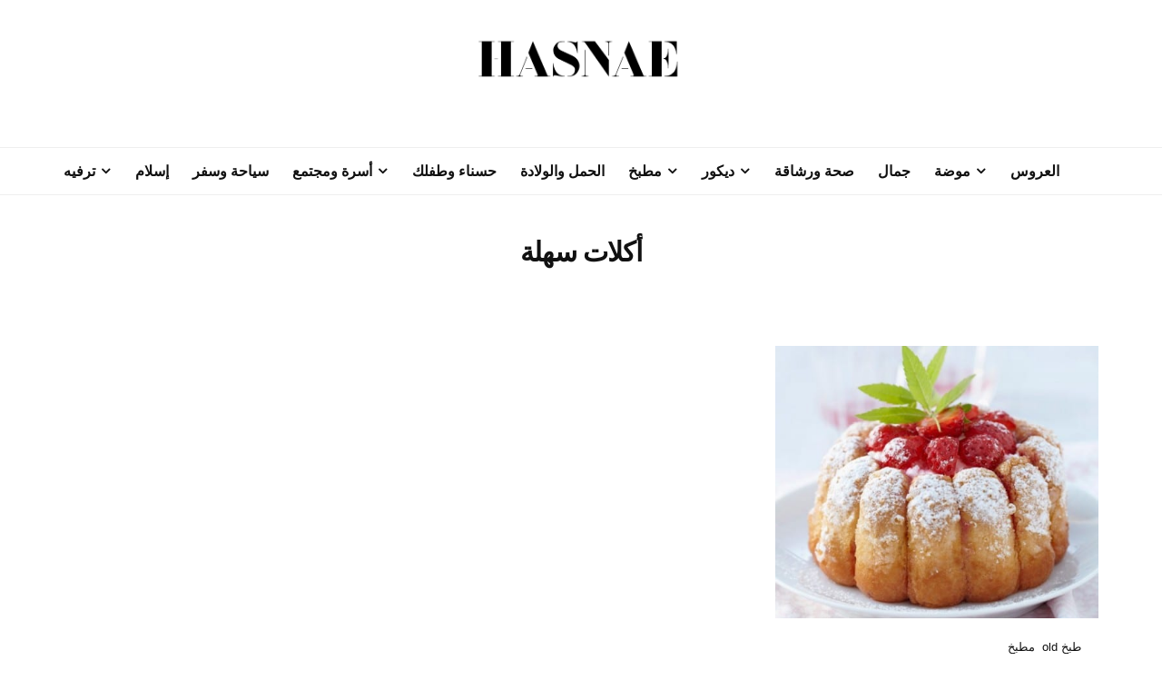

--- FILE ---
content_type: text/html; charset=UTF-8
request_url: https://hasnae.com/tag/%D8%A3%D9%83%D9%84%D8%A7%D8%AA-%D8%B3%D9%87%D9%84%D8%A9/
body_size: 12159
content:
<!DOCTYPE html>
<html dir="rtl" lang="ar">
<head>
	<meta charset="UTF-8">
	<meta name="viewport" content="width=device-width, initial-scale=1, maximum-scale=1">
	<link rel="profile" href="https://gmpg.org/xfn/11">
	<link rel="pingback" href="https://hasnae.com/xmlrpc.php">
	
	<!-- Meta Tag Manager -->
	<meta name="B-verify" content="f4c3bb8dc8fb2a378d9a1b29dd78e19abe419f5a" />
	<meta name="google-site-verification" content="iZx0uwyIc7dTHO0BAKHPj8Td7DOE2bqn65tqVserp48" />
	<!-- / Meta Tag Manager -->

	<!-- This site is optimized with the Yoast SEO plugin v14.2 - https://yoast.com/wordpress/plugins/seo/ -->
	<title>أكلات سهلة | حسناء</title>
	<meta name="robots" content="index, follow" />
	<meta name="googlebot" content="index, follow, max-snippet:-1, max-image-preview:large, max-video-preview:-1" />
	<meta name="bingbot" content="index, follow, max-snippet:-1, max-image-preview:large, max-video-preview:-1" />
	<link rel="canonical" href="https://hasnae.com/tag/أكلات-سهلة/" />
	<meta property="og:locale" content="ar_AR" />
	<meta property="og:type" content="article" />
	<meta property="og:title" content="أكلات سهلة | حسناء" />
	<meta property="og:url" content="https://hasnae.com/tag/أكلات-سهلة/" />
	<meta property="og:site_name" content="حسناء" />
	<meta property="og:image" content="https://hasnae.com/wp-content/uploads/2020/06/Hasnae.com-Icon.png" />
	<meta property="og:image:width" content="512" />
	<meta property="og:image:height" content="512" />
	<meta name="twitter:card" content="summary_large_image" />
	<meta name="twitter:site" content="@hasnaecom" />
	<script type="application/ld+json" class="yoast-schema-graph">{"@context":"https://schema.org","@graph":[{"@type":"Organization","@id":"https://hasnae.com/#organization","name":"Hasnae","url":"https://hasnae.com/","sameAs":["http://www.facebook.com/hasnaedotcom","https://www.instagram.com/hasnaedotcom/","https://www.linkedin.com/company/hasnaewebsite","http://www.youtube.com/hasnaeblog","http://pinterest.com/hasnaecom/","https://twitter.com/hasnaecom"],"logo":{"@type":"ImageObject","@id":"https://hasnae.com/#logo","inLanguage":"ar","url":"https://hasnae.com/wp-content/uploads/2018/03/Logo-2.png","width":447,"height":327,"caption":"Hasnae"},"image":{"@id":"https://hasnae.com/#logo"}},{"@type":"WebSite","@id":"https://hasnae.com/#website","url":"https://hasnae.com/","name":"\u062d\u0633\u0646\u0627\u0621","description":"\u0635\u062d\u0629 - \u062c\u0645\u0627\u0644 - \u0623\u0646\u0627\u0642\u0629 - \u0623\u0633\u0631\u0629 - \u062d\u0645\u0644 \u0648\u0648\u0644\u0627\u062f\u0629 - \u0623\u0637\u0641\u0627\u0644 - \u0632\u0648\u0627\u062c","publisher":{"@id":"https://hasnae.com/#organization"},"potentialAction":[{"@type":"SearchAction","target":"https://hasnae.com/?s={search_term_string}","query-input":"required name=search_term_string"}],"inLanguage":"ar"},{"@type":"CollectionPage","@id":"https://hasnae.com/tag/%d8%a3%d9%83%d9%84%d8%a7%d8%aa-%d8%b3%d9%87%d9%84%d8%a9/#webpage","url":"https://hasnae.com/tag/%d8%a3%d9%83%d9%84%d8%a7%d8%aa-%d8%b3%d9%87%d9%84%d8%a9/","name":"\u0623\u0643\u0644\u0627\u062a \u0633\u0647\u0644\u0629 | \u062d\u0633\u0646\u0627\u0621","isPartOf":{"@id":"https://hasnae.com/#website"},"inLanguage":"ar"}]}</script>
	<!-- / Yoast SEO plugin. -->


<link rel='dns-prefetch' href='//s.w.org' />
<link rel="alternate" type="application/rss+xml" title="حسناء &laquo; الخلاصة" href="https://hasnae.com/feed/" />
<link rel="alternate" type="application/rss+xml" title="حسناء &laquo; خلاصة التعليقات" href="https://hasnae.com/comments/feed/" />
<link rel="alternate" type="application/rss+xml" title="حسناء &laquo; أكلات سهلة خلاصة الوسوم" href="https://hasnae.com/tag/%d8%a3%d9%83%d9%84%d8%a7%d8%aa-%d8%b3%d9%87%d9%84%d8%a9/feed/" />
		<script type="6c3ad95fc039d2cd4a92b76c-text/javascript">
			window._wpemojiSettings = {"baseUrl":"https:\/\/s.w.org\/images\/core\/emoji\/12.0.0-1\/72x72\/","ext":".png","svgUrl":"https:\/\/s.w.org\/images\/core\/emoji\/12.0.0-1\/svg\/","svgExt":".svg","source":{"concatemoji":"https:\/\/hasnae.com\/wp-includes\/js\/wp-emoji-release.min.js"}};
			/*! This file is auto-generated */
			!function(e,a,t){var n,r,o,i=a.createElement("canvas"),p=i.getContext&&i.getContext("2d");function s(e,t){var a=String.fromCharCode;p.clearRect(0,0,i.width,i.height),p.fillText(a.apply(this,e),0,0);e=i.toDataURL();return p.clearRect(0,0,i.width,i.height),p.fillText(a.apply(this,t),0,0),e===i.toDataURL()}function c(e){var t=a.createElement("script");t.src=e,t.defer=t.type="text/javascript",a.getElementsByTagName("head")[0].appendChild(t)}for(o=Array("flag","emoji"),t.supports={everything:!0,everythingExceptFlag:!0},r=0;r<o.length;r++)t.supports[o[r]]=function(e){if(!p||!p.fillText)return!1;switch(p.textBaseline="top",p.font="600 32px Arial",e){case"flag":return s([127987,65039,8205,9895,65039],[127987,65039,8203,9895,65039])?!1:!s([55356,56826,55356,56819],[55356,56826,8203,55356,56819])&&!s([55356,57332,56128,56423,56128,56418,56128,56421,56128,56430,56128,56423,56128,56447],[55356,57332,8203,56128,56423,8203,56128,56418,8203,56128,56421,8203,56128,56430,8203,56128,56423,8203,56128,56447]);case"emoji":return!s([55357,56424,55356,57342,8205,55358,56605,8205,55357,56424,55356,57340],[55357,56424,55356,57342,8203,55358,56605,8203,55357,56424,55356,57340])}return!1}(o[r]),t.supports.everything=t.supports.everything&&t.supports[o[r]],"flag"!==o[r]&&(t.supports.everythingExceptFlag=t.supports.everythingExceptFlag&&t.supports[o[r]]);t.supports.everythingExceptFlag=t.supports.everythingExceptFlag&&!t.supports.flag,t.DOMReady=!1,t.readyCallback=function(){t.DOMReady=!0},t.supports.everything||(n=function(){t.readyCallback()},a.addEventListener?(a.addEventListener("DOMContentLoaded",n,!1),e.addEventListener("load",n,!1)):(e.attachEvent("onload",n),a.attachEvent("onreadystatechange",function(){"complete"===a.readyState&&t.readyCallback()})),(n=t.source||{}).concatemoji?c(n.concatemoji):n.wpemoji&&n.twemoji&&(c(n.twemoji),c(n.wpemoji)))}(window,document,window._wpemojiSettings);
		</script>
		<style type="text/css">
img.wp-smiley,
img.emoji {
	display: inline !important;
	border: none !important;
	box-shadow: none !important;
	height: 1em !important;
	width: 1em !important;
	margin: 0 .07em !important;
	vertical-align: -0.1em !important;
	background: none !important;
	padding: 0 !important;
}
</style>
	<link rel='stylesheet' id='wp-block-library-rtl-css'  href='https://hasnae.com/wp-includes/css/dist/block-library/style-rtl.min.css' type='text/css' media='all' />
<link rel='stylesheet' id='awsm-ead-public-css'  href='https://hasnae.com/wp-content/plugins/embed-any-document/css/embed-public.min.css' type='text/css' media='all' />
<link rel='stylesheet' id='font-awesome-css'  href='https://hasnae.com/wp-content/themes/belinni/css/font-awesome.min.css' type='text/css' media='all' />
<link rel='stylesheet' id='plugins-styles-css'  href='https://hasnae.com/wp-content/themes/belinni/css/plugins-styles.css' type='text/css' media='all' />
<link rel='stylesheet' id='belinni-main-styles-css'  href='https://hasnae.com/wp-content/themes/belinni/style.css' type='text/css' media='all' />
<style id='belinni-main-styles-inline-css' type='text/css'>
.background-opacity{opacity:!important;}
 .logo-wrapper{ padding-top: 10px; } 
 .logo-wrapper{ padding-bottom: 10px; } 
 .header-logo,.glide-navigation-logo{ width: 226px!important;} 
 .header-logo,.glide-navigation-logo{ height: 82px!important; } 
 .navigation li a{font-size:16px!important;}
 .navigation li a{font-weight:700!important;}
 ::-moz-selection{background:#0a0a0a;color: #fff;}
		::selection{background:#0a0a0a;color: #fff;}
		.widget_mc4wp_form_widget input[type=submit],
		.widget_product_search form input[type=submit],.index_subscribe input[type=submit],.woocommerce span.onsale,.woocommerce a.button,.woocommerce button.button,.woocommerce input.button,.woocommerce #respond input#submit,.woocommerce a.button.alt, .woocommerce a.button.alt:hover,.woocommerce button.button.alt,.woocommerce button.button.alt:hover,.woocommerce input.button.alt,.woocommerce input.button.alt:hover,.woocommerce #respond input#submit.alt,.woocommerce #respond input#submit.alt:hover,.woocommerce a.button:hover,.woocommerce button.button:hover,.woocommerce input.button:hover,.woocommerce #respond input#submit:hover,.woocommerce-Addresses a.edit,.woocommerce .widget_price_filter .ui-slider .ui-slider-handle,.woocommerce .widget_price_filter .ui-slider .ui-slider-range,.widget_shopping_cart a.checkout,.hero .grid-static-posts .category-post-title,.owl-carousel .more-button,.grid-static-posts .category-post-title{background:#0a0a0a;}
		.post:before,footer a:hover,.navigation li a:hover,.navigation li.current-menu-item > a, .format-quote .category-post-title a:after{color:#0a0a0a!important;}
		.widget_mc4wp_form_widget input[type=submit],.widget_product_search form input[type=submit]{background:#0a0a0a!important;}
		blockquote{border-left: 7px solid #0a0a0a;}
	body{font-family: sans-serif;font-size:15px;color:;}
	input::-webkit-input-placeholder{font-family: sans-serif, Arial, serif;}input:-moz-placeholder{font-family: sans-serif, Arial, serif;}input::-moz-placeholder{font-family: sans-serif, Arial, serif;}input:-ms-input-placeholder{font-family: sans-serif, Arial, serif;}
	#cancel-comment-reply-link,.woocommerce .button,.woocommerce ul.products .add_to_cart_button,.woocommerce ul.products .added_to_cart, .quantity.mkd-quantity-buttons .mkd-quantity-input,.navbar li a, h1.widget-title,h2.widget-title,h3.widget-title,h4.widget-title,h5.widget-title,h6.widget-title,.widget-tab-titles h3,.comments-counter-title,.comment-reply-title,.top-cart .icons .count {font-family: sans-serif' !important;}
	h1,h2,h3,h4,h5,h6{ font-family: sans-serif, Arial, serif!important; font-weight:400;letter-spacing:em;color:; }
	.page-title-wrapper,.product-title, .mini_cart_item .remove + a,.single-post .post-switch li a{font-family: sans-serif;}
	footer{ background: #ffffff;}footer{color:!important;}footer a,footer h1,footer h2,footer h3,footer h4,footer h5,footer h6,footer i{color: !important;}.copy-wrapper,footer *{border-color:!important;}

			@media only screen and (-Webkit-min-device-pixel-ratio: 1.5),
			only screen and (-moz-min-device-pixel-ratio: 1.5),
			only screen and (-o-min-device-pixel-ratio: 3/2),
			only screen and (min-device-pixel-ratio: 1.5) {
				.retina-logo-img{display: block;}.logo-img{display: none;}
			}
</style>
<link rel='stylesheet' id='responsive-css'  href='https://hasnae.com/wp-content/themes/belinni/css/media.css' type='text/css' media='all' />
<script type="6c3ad95fc039d2cd4a92b76c-text/javascript" src='https://hasnae.com/wp-includes/js/jquery/jquery.js'></script>
<script type="6c3ad95fc039d2cd4a92b76c-text/javascript" src='https://hasnae.com/wp-includes/js/jquery/jquery-migrate.min.js'></script>
<script type="6c3ad95fc039d2cd4a92b76c-text/javascript">
/* <![CDATA[ */
var simpleLikes = {"ajaxurl":"https:\/\/hasnae.com\/wp-admin\/admin-ajax.php","like":"Like","unlike":"Unlike"};
/* ]]> */
</script>
<script type="6c3ad95fc039d2cd4a92b76c-text/javascript" src='https://hasnae.com/wp-content/themes/belinni/js/simple-likes-public.js'></script>
<link rel='https://api.w.org/' href='https://hasnae.com/wp-json/' />
<link rel="EditURI" type="application/rsd+xml" title="RSD" href="https://hasnae.com/xmlrpc.php?rsd" />
<link rel="wlwmanifest" type="application/wlwmanifest+xml" href="https://hasnae.com/wp-includes/wlwmanifest.xml" /> 
<link rel="stylesheet" href="https://hasnae.com/wp-content/themes/belinni/rtl.css" type="text/css" media="screen" /><meta name="generator" content="WordPress 5.4.13" />
<meta name="generator" content="Powered by WPBakery Page Builder - drag and drop page builder for WordPress."/>
<!-- There is no amphtml version available for this URL. --><link rel="icon" href="https://hasnae.com/wp-content/uploads/2020/06/cropped-Hasnae.com-Icon-32x32.png" sizes="32x32" />
<link rel="icon" href="https://hasnae.com/wp-content/uploads/2020/06/cropped-Hasnae.com-Icon-192x192.png" sizes="192x192" />
<link rel="apple-touch-icon" href="https://hasnae.com/wp-content/uploads/2020/06/cropped-Hasnae.com-Icon-180x180.png" />
<meta name="msapplication-TileImage" content="https://hasnae.com/wp-content/uploads/2020/06/cropped-Hasnae.com-Icon-270x270.png" />
<noscript><style> .wpb_animate_when_almost_visible { opacity: 1; }</style></noscript>	
	<!-- Facebook Pixel Code -->
<script type="6c3ad95fc039d2cd4a92b76c-text/javascript">
!function(f,b,e,v,n,t,s)
{if(f.fbq)return;n=f.fbq=function(){n.callMethod?
n.callMethod.apply(n,arguments):n.queue.push(arguments)};
if(!f._fbq)f._fbq=n;n.push=n;n.loaded=!0;n.version='2.0';
n.queue=[];t=b.createElement(e);t.async=!0;
t.src=v;s=b.getElementsByTagName(e)[0];
s.parentNode.insertBefore(t,s)}(window, document,'script',
'https://connect.facebook.net/en_US/fbevents.js');
fbq('init', '357022182143936');
fbq('track', 'PageView');
</script>
<noscript><img height="1" width="1" style="display:none"
src="https://www.facebook.com/tr?id=357022182143936&ev=PageView&noscript=1"
/></noscript>
<!-- End Facebook Pixel Code -->
<!-- Google tag (gtag.js) -->
<script async src="https://www.googletagmanager.com/gtag/js?id=G-KLMJNS9K4H" type="6c3ad95fc039d2cd4a92b76c-text/javascript"></script>
<script type="6c3ad95fc039d2cd4a92b76c-text/javascript">
  window.dataLayer = window.dataLayer || [];
  function gtag(){dataLayer.push(arguments);}
  gtag('js', new Date());

  gtag('config', 'G-KLMJNS9K4H');
</script>
</head>

<body class="rtl archive tag tag-3437 wpb-js-composer js-comp-ver-6.2.0 vc_responsive">

	<div class="glide-navigation">
	<div class="sidebar-scroll scrollbar-macosx">
		
		<div class="close-glide-button">
			<a href="#" class="close-btn"></a>
		</div>

		<div class="glide-navigation-logo-wrapper">
			<div class="glide-navigation-logo">
									<a href="https://hasnae.com/"><img class="logo-img" src="https://hasnae.com/wp-content/uploads/2020/06/Hasnae.com-Logo-2020.png" alt="حسناء" /><img class="retina-logo-img" src="https://hasnae.com/wp-content/uploads/2020/06/Hasnae.com-Logo-2020.png" alt="حسناء" /></a>

							</div>
		</div>
		
		<ul id="menu-main-navigation" class="navbar"><li id="menu-item-17474" class="menu-item menu-item-type-taxonomy menu-item-object-category menu-item-17474"><a href="https://hasnae.com/category/wedding/">العروس</a></li>
<li id="menu-item-17482" class="menu-item menu-item-type-taxonomy menu-item-object-category menu-item-has-children menu-item-17482"><a href="https://hasnae.com/category/fashion/">موضة</a>
<ul class="sub-menu">
	<li id="menu-item-17483" class="menu-item menu-item-type-taxonomy menu-item-object-category menu-item-17483"><a href="https://hasnae.com/category/caftan-maghribi/">القفطان المغربي</a></li>
</ul>
</li>
<li id="menu-item-17476" class="menu-item menu-item-type-taxonomy menu-item-object-category menu-item-17476"><a href="https://hasnae.com/category/beauty/">جمال</a></li>
<li id="menu-item-17480" class="menu-item menu-item-type-taxonomy menu-item-object-category menu-item-17480"><a href="https://hasnae.com/category/health-fitness/">صحة ورشاقة</a></li>
<li id="menu-item-17478" class="menu-item menu-item-type-taxonomy menu-item-object-category menu-item-has-children menu-item-17478"><a href="https://hasnae.com/category/decoration/">ديكور</a>
<ul class="sub-menu">
	<li id="menu-item-17486" class="menu-item menu-item-type-taxonomy menu-item-object-category menu-item-17486"><a href="https://hasnae.com/category/salon-maghribi/">صالونات مغربية</a></li>
</ul>
</li>
<li id="menu-item-17481" class="menu-item menu-item-type-taxonomy menu-item-object-category menu-item-has-children menu-item-17481"><a href="https://hasnae.com/category/kitchen/">مطبخ</a>
<ul class="sub-menu">
	<li id="menu-item-17484" class="menu-item menu-item-type-taxonomy menu-item-object-category menu-item-17484"><a href="https://hasnae.com/category/halawiat/">حلويات</a></li>
	<li id="menu-item-17485" class="menu-item menu-item-type-taxonomy menu-item-object-category menu-item-17485"><a href="https://hasnae.com/category/chhiwat-maghribiya/">شهيوات مغربية</a></li>
</ul>
</li>
<li id="menu-item-17473" class="menu-item menu-item-type-taxonomy menu-item-object-category menu-item-17473"><a href="https://hasnae.com/category/pregnancy/">الحمل والولادة</a></li>
<li id="menu-item-17477" class="menu-item menu-item-type-taxonomy menu-item-object-category menu-item-17477"><a href="https://hasnae.com/category/baby-mom/">حسناء وطفلك</a></li>
<li id="menu-item-17471" class="menu-item menu-item-type-taxonomy menu-item-object-category menu-item-has-children menu-item-17471"><a href="https://hasnae.com/category/family/">أسرة ومجتمع</a>
<ul class="sub-menu">
	<li id="menu-item-17487" class="menu-item menu-item-type-taxonomy menu-item-object-category menu-item-17487"><a href="https://hasnae.com/category/news/">أخبار</a></li>
</ul>
</li>
<li id="menu-item-17479" class="menu-item menu-item-type-taxonomy menu-item-object-category menu-item-17479"><a href="https://hasnae.com/category/travel/">سياحة وسفر</a></li>
<li id="menu-item-17472" class="menu-item menu-item-type-taxonomy menu-item-object-category menu-item-17472"><a href="https://hasnae.com/category/islam/">إسلام</a></li>
<li id="menu-item-17475" class="menu-item menu-item-type-taxonomy menu-item-object-category menu-item-has-children menu-item-17475"><a href="https://hasnae.com/category/fun/">ترفيه</a>
<ul class="sub-menu">
	<li id="menu-item-17488" class="menu-item menu-item-type-taxonomy menu-item-object-category menu-item-17488"><a href="https://hasnae.com/category/videos/">برامج ومسلسلات</a></li>
	<li id="menu-item-17489" class="menu-item menu-item-type-taxonomy menu-item-object-category menu-item-17489"><a href="https://hasnae.com/category/photos/">صور جميله</a></li>
</ul>
</li>
</ul>		<div id="categories-5" class="widget glide-widget widget_categories"><h4 class="glide-widget-title">تصنيفات</h4>		<ul>
				<li class="cat-item cat-item-3225"><a href="https://hasnae.com/category/hasnae-francais/beaute-minceur-fr/" title="Astuces beauté et minceur">Beauté et mainceur</a>
</li>
	<li class="cat-item cat-item-3226"><a href="https://hasnae.com/category/hasnae-francais/belles-photos-fr/" title="Belles photos">Belles photos</a>
</li>
	<li class="cat-item cat-item-3223"><a href="https://hasnae.com/category/hasnae-francais/caftan-marocain-fr/" title="Mode et caftans marocains">Caftan Marocain</a>
</li>
	<li class="cat-item cat-item-3221"><a href="https://hasnae.com/category/hasnae-francais/cuisine-fr/" title="cuisine marocaine en français">Cuisine</a>
</li>
	<li class="cat-item cat-item-3222"><a href="https://hasnae.com/category/hasnae-francais/decoration-fr/" title="décoration en français">Décoration</a>
</li>
	<li class="cat-item cat-item-3227"><a href="https://hasnae.com/category/hasnae-francais/divertissements-fr/" title="Divertissements">Divertissements</a>
</li>
	<li class="cat-item cat-item-3220"><a href="https://hasnae.com/category/hasnae-francais/" title="Hasnae France pour tout ce qui concerne les Femmes
Caftan Marocain | Salon Marocain | Cuisine Marocaine">Hasnae France</a>
</li>
	<li class="cat-item cat-item-3228"><a href="https://hasnae.com/category/mariage-fr/" title="Mariage">Mariage</a>
</li>
	<li class="cat-item cat-item-3224"><a href="https://hasnae.com/category/hasnae-francais/mode-fr/" title="mode en français">Mode</a>
</li>
	<li class="cat-item cat-item-6014"><a href="https://hasnae.com/category/news/" title="
نقدم لكم أخبار ساخنة منقولة عن مصادر موثوقة على الصعيدين العربي و العالمي. أخبار جديدة و حصرية نقدمها لكم بدقة وحيادية، في كل المجالات الخاصة بالمراة
 

أخبار اقتصادية | أخبار الموضة | العديد من الأخبار الفنية الأخرى">أخبار</a>
</li>
	<li class="cat-item cat-item-1816"><a href="https://hasnae.com/category/famille/" title="نقدم لكم أهم البرامج الأسرية بالفيديو، مع تقديم نصائح أسرية و منزلية تجعل بيتك و أسرتك أسرة سعيدة. لجميع الاستفسارات ما عليكم إلا طرح جميع أسئلتكم في التعليقات. نطرح لكم أهم المواضيع التي تخص الاسرة العربية">أسرة ومجتمع old</a>
</li>
	<li class="cat-item cat-item-1821"><a href="https://hasnae.com/category/atfal/" title="أهم المواضيع المتعلقة بالأطفال، فيديوهات بجودة عالية و مقالات تهم الأم و الطفل ابتداءا من ستة أشهر فما فوق. تعلمي معنا كيف تهتمين بطفلك و تربيته أحسن تربية
 قصص و حكايات | تعلم الرسم | رسوم متحركة و كرتون أطفال | أغاني أطفال تعليمية | ألعاب">أطفال</a>
</li>
	<li class="cat-item cat-item-1"><a href="https://hasnae.com/category/islam/" title="
تحتوي المكتبة الاسلامية على مواضيع عديدة تهم المرأة المسلمة سواءا في العالم العربي او خارجه. اسلام المرأة هو من المواضيع الشائكة التي تستحق التطرق لها. أدعية دينية منها أدعية رمضان و معلومات دينية مهمة من مصادر موثوقة

أدعية | أدعية رمضان | المكتبة الإسلامية | القران الكريم | برامج دينية">إسلام</a>
</li>
	<li class="cat-item cat-item-2349"><a href="https://hasnae.com/category/akhbar/" title="نقدم لكم اخبار ساخنة منقولة عن مصادر موثوقة على الصعيدين العربي و العالمي. اخبار جديدة و حصرية نقدمها لكم بدقة و حيادية، خاصة بالمراة بشكل خاص و بالعالم بشكل عام
 اخبار اقتصادية | اخبار الموضة | العديد من الاخبار الفنية الاخرى">اخبار ساخنة</a>
</li>
	<li class="cat-item cat-item-6010"><a href="https://hasnae.com/category/family/" title="
 أهم المواضيع التي تخص الأسرة والمجتمع، بما فيها نصائح أسرية، تدابير منزلية وعلاقات زوجية
لجميع الاستفسارات ما عليكم إلا طرح جميع أسئلتكم في التعليقات
">الأسرة والمجتمع</a>
</li>
	<li class="cat-item cat-item-6011"><a href="https://hasnae.com/category/pregnancy/" title="
أهم المواضيع التي تخص المرأة الحامل من أعراض الحمل، حساب الحمل، مراحل نمو الجنين، كيف تجعلين حملك حملا صحيا. كل ما يخص المرأة الحامل في شهر رمضان، و معلومات مفيدة عن الولادة و كيفية ترتيب حقيبة الولادة">الحمل والولادة</a>
</li>
	<li class="cat-item cat-item-6007"><a href="https://hasnae.com/category/wedding/" title="
مواضيع متعددة عن كل ما يهم العروس من الألف إلى الياء. نقدم لكم أهم النصائح في الزواج و الخطوبة، فساتين و اكسسوارات العروس و جهاز العروس كامل، أماكن رائعة و أفكار مذهلة لقضاء شهر العسل و المناسبات الرومانسية و فيديوهات حصرية عن اخبار زواج المشاهير

فساتين زفاف | قفطان العروس | جهاز العروس | نصائح زواج | شهر العسل">العروس</a>
</li>
	<li class="cat-item cat-item-355"><a href="https://hasnae.com/category/caftan-maghribi/" title="
القفطان المغربي هو اللباس المغربي التقليدي الخاص بالمناسبات، و هو كذلك من أشهر الأزياء على الصعيد العالمي. تعلمي تنسيق القفطان المغربي و التكشيطة المغربية مع ما نقدمه لك من أحدث التصاميم المغربية و العالمية
القفطان المغربي، التكشيطة المغربية، القندورة المغربية، و غيرها من الأزياء و الفساتين المغربية التقليدية">القفطان المغربي</a>
</li>
	<li class="cat-item cat-item-1819"><a href="https://hasnae.com/category/femme-enceinte/" title="أهم المواضيع التي تخص المرأة الحامل من أعراض الحمل، حساب الحمل، مراحل نمو الجنين، كيف تجعلين حملك حملا صحيا. كل ما يخص المرأة الحامل في شهر رمضان، و معلومات مفيدة عن الولادة و كيفية ترتيب حقيبة الولادة">المرأة الحامل</a>
</li>
	<li class="cat-item cat-item-1818"><a href="https://hasnae.com/category/videos/" title="
تابعو أحدث الافلام و أجمل المسلسلات و مسلسلات رمضان خاصة. نعرض لكم أيضا مجموعة مهمة من البرامج الدينية و الدنيوية و برامج رمضان. قسم برامج و مسلسلات يحتوي على احدث الفيديوهات بأعلى جودة مع تحديث مستمر

برامج | برامج رمضان | مسلسلات | مسلسلات رمضان | افلام">برامج ومسلسلات</a>
</li>
	<li class="cat-item cat-item-6013"><a href="https://hasnae.com/category/fun/" title="
ترفيه و مرح مع أجمل المواضيع لإرضاء جميع الأذواق. نكت و طرائف، فيديوهات مضحكة، صور جميلة، أغاني و منوعات و معلومات متنوعة. بالإضافة إلى العديد من المواضيع الشيقة و المهمة التي تخص المراة العربية عامة و المراة في العالم بأسره

صور جميلة | مناسبات | نكت و طرائف | اغاني و منوعات | ترفيه و مرح">ترفيه</a>
</li>
	<li class="cat-item cat-item-1775"><a href="https://hasnae.com/category/tarfih/" title="ترفيه و مرح مع أجمل المواضيع لإرضاء جميع الأذواق. نكت و طرائف، فيديوهات مضحكة، صور جميلة، أغاني و منوعات و معلومات متنوعة. بالإضافة إلى العديد من المواضيع الشيقة و المهمة التي تخص المراة العربية عامة و المراة في العالم بأسره
صور جميلة | مناسبات | نكت و طرائف | اغاني و منوعات | ترفيه و مرح">ترفيه old</a>
</li>
	<li class="cat-item cat-item-6004"><a href="https://hasnae.com/category/beauty/" title="
في صحة وجمال نقدم لكم نصائح مهمة عن الصحة والجمال. نصائح للعناية بالشعر و البشرة، وصفات طبيعية للعناية بالجسم، تمارين رياضية و رجيم صحي، مع فيديوهات لتعلم وضع المكياج و أهم أسرار الجمال


العناية بالشعر | العناية بالبشرة | العناية بالجسم | رياضة | رجيم | مكياج">جمال</a>
</li>
	<li class="cat-item cat-item-6006"><a href="https://hasnae.com/category/baby-mom/" title="
أهم المواضيع المتعلقة بالأطفال، فيديوهات بجودة عالية و مقالات تهم الأم و الطفل ابتداءا من ستة أشهر فما فوق. تعلمي معنا كيف تهتمين بطفلك و تربيته أحسن تربية

 قصص و حكايات | تعلم الرسم | رسوم متحركة و كرتون أطفال | أغاني أطفال تعليمية | ألعاب">حسناء وطفلك</a>
</li>
	<li class="cat-item cat-item-2225"><a href="https://hasnae.com/category/halawiat/" title="
حلويات سهلة | حلويات باردة | حلويات العيد | طرق عمل أشهى الحلويات بالفيديو و الصور
كيك، بسبوسة، تشيزكيك، و غيرها من ألذ الحلويات">حلويات</a>
</li>
	<li class="cat-item cat-item-13"><a href="https://hasnae.com/category/decoration/" title="
أجمل ديكور للصالونات و المنزل بالكامل، تصاميم و ألوان متجددة و دارجة على الموضة. كما يشمل الموقع مجموعة من الأفكار و الأشغال اليدوية لعمل ديكور في المنزل بأقل التكاليف. و نصائح منزلية عديدة تسهل حياتك

ديكور داخلي | ديكور خارجي | فيديوهات ديكور | أشغال يدوية | نصائح منزلية">ديكور</a>
</li>
	<li class="cat-item cat-item-450"><a href="https://hasnae.com/category/zawaj/" title="مواضيع متعددة عن كل ما يهم العروس من الألف إلى الياء. نقدم لكم أهم النصائح في الزواج و الخطوبة، فساتين و اكسسوارات العروس و جهاز العروس كامل، أماكن رائعة و أفكار مذهلة لقضاء شهر العسل و المناسبات الرومانسية و فيديوهات حصرية عن اخبار زواج المشاهير
فساتين زفاف | قفطان العروس | جهاز العروس | نصائح زواج | شهر العسل">زواج</a>
</li>
	<li class="cat-item cat-item-6012"><a href="https://hasnae.com/category/travel/" title="

دليلك السياحي لجميع دول العالم و المدن السياحية الأكثر جمالا. نقدم لك جميع المعلومات المهمة الخاصة بالسفر والتخطيط لرحلتك السياحية


الدليل السياحي لأهم المدن السياحية في العالم، خطط و نصائح للسفر، صور لأجمل الأماكن التي يمكنك زيارتها">سياحة وسفر</a>
</li>
	<li class="cat-item cat-item-1813"><a href="https://hasnae.com/category/safar-siyaha/" title="دليلك السياحي لجميع دول العالم و المدن السياحية الأكثر جمالا. نقدم لك جميع المعلومات المهمة الخاصة بالسفر والتخطيط لرحلتك السياحية
الدليل السياحي لأهم المدن السياحية في العالم، خطط و نصائح للسفر، صور لأجمل الأماكن التي يمكنك زيارتها">سياحة وسفر old</a>
</li>
	<li class="cat-item cat-item-2226"><a href="https://hasnae.com/category/chhiwat-maghribiya/" title="
المطبخ المغربي مليء بالاسرار، تعلمي معنا احلى شهيوات مغربية سهلة وسريعة، يحتوي موقعنا على المئات من الوصفات المغربية
كسكس، طاجين، حريرة، و غيرها من الشهيوات المغربية">شهيوات مغربية</a>
</li>
	<li class="cat-item cat-item-60"><a href="https://hasnae.com/category/salon-maghribi/" title="
صالونات مغربية تقليدية لجميع المناسبات، بأحدث التصاميم ومع كل مستلزماتها من طاولات صغيرة و كبيرة، سجاد و ديكورات مختلفة. 

 صالونات مغربية عصرية بالصور و الفيديو بألوان مختلفة و تصاميم متعددة ">صالونات مغربية</a>
</li>
	<li class="cat-item cat-item-2242"><a href="https://hasnae.com/category/health-and-beauty/" title="في صحة وجمال نقدم لكم نصائح مهمة عن الصحة والجمال. نصائح للعناية بالشعر و البشرة، وصفات طبيعية للعناية بالجسم، تمارين رياضية و رجيم صحي، مع فيديوهات لتعلم وضع المكياج و أهم أسرار الجمال
العناية بالشعر | العناية بالبشرة | العناية بالجسم | رياضة | رجيم | مكياج">صحة وجمال</a>
</li>
	<li class="cat-item cat-item-6005"><a href="https://hasnae.com/category/health-fitness/" title="
في صحة وجمال نقدم لكم نصائح مهمة عن الصحة والجمال. نصائح للعناية بالشعر و البشرة، وصفات طبيعية للعناية بالجسم، تمارين رياضية و رجيم صحي، مع فيديوهات لتعلم وضع المكياج و أهم أسرار الجمال

العناية بالشعر | العناية بالبشرة | العناية بالجسم | رياضة | رجيم | مكياج">صحة ورشاقة</a>
</li>
	<li class="cat-item cat-item-1776"><a href="https://hasnae.com/category/photos/" title="
صور جميله و صور كاريكاتير لجميع المناسبات بما فيها الأعياد. تمتعو بما نعرضه لكم من صور جميله و حصرية لإرسال بطاقات معايدة أو لتزيين بروفايلاتكم و أغلفة مواقع التواصل الاجتماعي الخاصة بكم

صور جميلة | صور مناسبات | صور كاريكاتير | صور مضحكة">صور جميله</a>
</li>
	<li class="cat-item cat-item-2220"><a href="https://hasnae.com/category/tabkh/" title="أشهى الأكلات من المطبخ المغربي و المطابخ العالمية. تعلمو طرق تحضير ألذ أكل من أطباق رئيسية و سلطات و معجنات
أطباق رئيسية | مقبلات و سلطات | عصائر و شوربات | فطائر و معجنات | أكل صحي">طبخ old</a>
</li>
	<li class="cat-item cat-item-6008"><a href="https://hasnae.com/category/kitchen/" title="
أشهى الأكلات من المطبخ المغربي و المطابخ العالمية. تعلمو طرق تحضير ألذ أكل من أطباق رئيسية و سلطات و معجنات



أطباق رئيسية | مقبلات و سلطات | عصائر و شوربات | فطائر و معجنات | أكل صحي">مطبخ</a>
</li>
	<li class="cat-item cat-item-6009"><a href="https://hasnae.com/category/fashion/" title="
تمتعوا بكل ما هو جديد في عالم الموضة. أزياء رائعة، الحجاب التركي، أكسسوارات وآخر إطلالات النجمات و المشاهير


أزياء | الحجاب و الموضة | اكسسوارات | أسبوع الموضة">موضة</a>
</li>
	<li class="cat-item cat-item-317"><a href="https://hasnae.com/category/moda/" title="تمتعو بكل ما هو جديد في عالم الموضة. أزياء رائعة والحجاب التركي، أكسسوارات و اخر إطلالات النجمات و المشاهير
أزياء | الحجاب و الموضة | اكسسوارات | أسبوع الموضة">موضة old</a>
</li>
		</ul>
			</div><div id="search-1" class="widget glide-widget widget_search">
		<form role="search" method="get" class="search-form" action="https://hasnae.com/">
			<input type="text" placeholder="Search..." name="s" />
			<button type="submit" class="btn btn-default"></button>
		</form></div><div id="slider_news_widget-2" class="widget glide-widget slider_news_widget">
			<div class="hero">
				<div class="owl-carousel carousel-default">

										  <div style="background-image: url(https://hasnae.com/wp-content/uploads/2020/11/Bio-Organic-Product-Hasnae.com-Cover-1080x540.jpg);" class="item">
						<div class="widget-slide-info">
							<h4><a href="https://hasnae.com/bio-organic-products/">ما هي المنتجات العضوية ؟</a></h4>
							<div class="date"><a>نوفمبر 1, 2020</a></div>
							<p class="hero-more"><a href="https://hasnae.com/bio-organic-products/" class="more-link"><span class="more-button">Continue Reading</span></a></p>
						</div>
					  </div>
										  <div style="background-image: url(https://hasnae.com/wp-content/uploads/2020/10/Breast-Cancer-2020-Hasnae.com-Cover-Article-1-1140x540.jpg);" class="item">
						<div class="widget-slide-info">
							<h4><a href="https://hasnae.com/breast-cancer-prevention-and-control/">سرطان الثدي: أعراضه وكيفية الوقاية منه</a></h4>
							<div class="date"><a>أكتوبر 26, 2020</a></div>
							<p class="hero-more"><a href="https://hasnae.com/breast-cancer-prevention-and-control/" class="more-link"><span class="more-button">Continue Reading</span></a></p>
						</div>
					  </div>
										  <div style="background-image: url(https://hasnae.com/wp-content/uploads/2020/09/Coronavirus-WHO-Precautions-Hasnae.com-Cover-1140x540.jpg);" class="item">
						<div class="widget-slide-info">
							<h4><a href="https://hasnae.com/coronavirus-who-precautions/">كورونا فيروس: نصائح منظمة الصحة العالمية</a></h4>
							<div class="date"><a>سبتمبر 10, 2020</a></div>
							<p class="hero-more"><a href="https://hasnae.com/coronavirus-who-precautions/" class="more-link"><span class="more-button">Continue Reading</span></a></p>
						</div>
					  </div>
										  <div style="background-image: url(https://hasnae.com/wp-content/uploads/2020/09/Back-to-School-2020-Hasnae.com-Cover-1080x540.jpg);" class="item">
						<div class="widget-slide-info">
							<h4><a href="https://hasnae.com/back-to-school-with-covid19/">الدخول المدرسي في ظل فيروس كورونا</a></h4>
							<div class="date"><a>سبتمبر 3, 2020</a></div>
							<p class="hero-more"><a href="https://hasnae.com/back-to-school-with-covid19/" class="more-link"><span class="more-button">Continue Reading</span></a></p>
						</div>
					  </div>
										  <div style="background-image: url(https://hasnae.com/wp-content/uploads/2012/07/Trousseau-de-Mariage-Hasnae.com-IMG.jpg);" class="item">
						<div class="widget-slide-info">
							<h4><a href="https://hasnae.com/trousseau-de-mariage/">جهاز العروس من الألف إلى الياء</a></h4>
							<div class="date"><a>يوليو 7, 2019</a></div>
							<p class="hero-more"><a href="https://hasnae.com/trousseau-de-mariage/" class="more-link"><span class="more-button">Continue Reading</span></a></p>
						</div>
					  </div>
					
														</div>
			</div>
		</div><div id="pixelshow_social_widget-2" class="widget glide-widget pixelshow_social_widget">		
			<ul class="social-widget socials">
				<li><a href="https://facebook.com/hasnaedotcom" target="_blank"><i class="fa fa-facebook"></i></a></li>				<li><a href="https://twitter.com/hasnaecom" target="_blank"><i class="fa fa-twitter"></i></a></li>				<li><a href="https://instagram.com/hasnaedotcom" target="_blank"><i class="fa fa-instagram"></i></a></li>				<li><a href="https://pinterest.com/hasnaecom" target="_blank"><i class="fa fa-pinterest"></i></a></li>																				<li><a href="http://dribbble.com/" target="_blank"><i class="fa fa-dribbble"></i></a></li>																			</ul>
			
		</div>	</div>
</div>

<div class="glide-overlay close-btn"></div>
	<div class="container-fluid no-padding"></div>
	
	<header>
    <div class="header-wrapper">

                    <div class="header-style-8">
	<div class="logo-wrapper">
		<div class="container">
			<div class="header-logo">	<a href="https://hasnae.com/" class="logo-img"><img
			src="https://hasnae.com/wp-content/uploads/2020/06/Hasnae.com-Logo-2020.png"
			alt="حسناء"/></a>

	<a href="https://hasnae.com/" class="retina-logo-img"><img
			src="https://hasnae.com/wp-content/uploads/2020/06/Hasnae.com-Logo-2020.png"
			alt="حسناء"/></a>
</div>
			<div class="menu-icon"><i class="fa fa-navicon"></i></div>
		</div>
	</div> 
	<div class="main-navigation-content navigation-under-logo left-navigation">
		<div class="container">
			<div class="navigation-wrapper">
	<div class="pxs-main-navigation"><ul id="menu-main-navigation-1" class="navigation"><li class="menu-item menu-item-type-taxonomy menu-item-object-category menu-item-17474"><a href="https://hasnae.com/category/wedding/">العروس</a></li>
<li class="menu-item menu-item-type-taxonomy menu-item-object-category menu-item-has-children menu-item-17482"><a href="https://hasnae.com/category/fashion/">موضة</a>
<ul class="sub-menu">
	<li class="menu-item menu-item-type-taxonomy menu-item-object-category menu-item-17483"><a href="https://hasnae.com/category/caftan-maghribi/">القفطان المغربي</a></li>
</ul>
</li>
<li class="menu-item menu-item-type-taxonomy menu-item-object-category menu-item-17476"><a href="https://hasnae.com/category/beauty/">جمال</a></li>
<li class="menu-item menu-item-type-taxonomy menu-item-object-category menu-item-17480"><a href="https://hasnae.com/category/health-fitness/">صحة ورشاقة</a></li>
<li class="menu-item menu-item-type-taxonomy menu-item-object-category menu-item-has-children menu-item-17478"><a href="https://hasnae.com/category/decoration/">ديكور</a>
<ul class="sub-menu">
	<li class="menu-item menu-item-type-taxonomy menu-item-object-category menu-item-17486"><a href="https://hasnae.com/category/salon-maghribi/">صالونات مغربية</a></li>
</ul>
</li>
<li class="menu-item menu-item-type-taxonomy menu-item-object-category menu-item-has-children menu-item-17481"><a href="https://hasnae.com/category/kitchen/">مطبخ</a>
<ul class="sub-menu">
	<li class="menu-item menu-item-type-taxonomy menu-item-object-category menu-item-17484"><a href="https://hasnae.com/category/halawiat/">حلويات</a></li>
	<li class="menu-item menu-item-type-taxonomy menu-item-object-category menu-item-17485"><a href="https://hasnae.com/category/chhiwat-maghribiya/">شهيوات مغربية</a></li>
</ul>
</li>
<li class="menu-item menu-item-type-taxonomy menu-item-object-category menu-item-17473"><a href="https://hasnae.com/category/pregnancy/">الحمل والولادة</a></li>
<li class="menu-item menu-item-type-taxonomy menu-item-object-category menu-item-17477"><a href="https://hasnae.com/category/baby-mom/">حسناء وطفلك</a></li>
<li class="menu-item menu-item-type-taxonomy menu-item-object-category menu-item-has-children menu-item-17471"><a href="https://hasnae.com/category/family/">أسرة ومجتمع</a>
<ul class="sub-menu">
	<li class="menu-item menu-item-type-taxonomy menu-item-object-category menu-item-17487"><a href="https://hasnae.com/category/news/">أخبار</a></li>
</ul>
</li>
<li class="menu-item menu-item-type-taxonomy menu-item-object-category menu-item-17479"><a href="https://hasnae.com/category/travel/">سياحة وسفر</a></li>
<li class="menu-item menu-item-type-taxonomy menu-item-object-category menu-item-17472"><a href="https://hasnae.com/category/islam/">إسلام</a></li>
<li class="menu-item menu-item-type-taxonomy menu-item-object-category menu-item-has-children menu-item-17475"><a href="https://hasnae.com/category/fun/">ترفيه</a>
<ul class="sub-menu">
	<li class="menu-item menu-item-type-taxonomy menu-item-object-category menu-item-17488"><a href="https://hasnae.com/category/videos/">برامج ومسلسلات</a></li>
	<li class="menu-item menu-item-type-taxonomy menu-item-object-category menu-item-17489"><a href="https://hasnae.com/category/photos/">صور جميله</a></li>
</ul>
</li>
</ul></div>
</div>			
		</div>
	</div>
</div>



        
        <div class="background-block"></div>
        <div class="background-opacity"></div>
    </div>
</header>
<div class="search-wrapper">
	<form role="search" method="get" class="search-form" action="https://hasnae.com/">
		<input type="search" placeholder="Search Keyword" name="s" id="s"
			   class="searchbox-input" autocomplete="off" required />
		<span>Input your search keywords and press Enter.</span>
	</form>
	<div class="header-socials-block">
		<span>Subscribe &amp; Follow:</span>
		<ul class="header-socials">
			<li><a href="https://facebook.com/hasnaedotcom" target="_blank"><i class="fa fa-facebook"></i></a></li><li><a href="https://twitter.com/hasnaecom" target="_blank"><i class="fa fa-twitter"></i></a></li><li><a href="https://instagram.com/hasnaedotcom" target="_blank"><i class="fa fa-instagram"></i></a></li><li><a href="https://pinterest.com/hasnaecom" target="_blank"><i class="fa fa-pinterest"></i></a></li><li><a href="https://hasnaewebsite.tumblr.com/" target="_blank"><i class="fa fa-tumblr"></i></a></li><li><a href="https://youtube.com/hasnaeblog" target="_blank"><i class="fa fa-youtube-play"></i></a></li><li><a href="https://www.linkedin.com/company/hasnaewebsite/" target="_blank"><i class="fa fa-linkedin"></i></a></li>		</ul>
	</div>
	<div class="search-wrapper-close"></div>
</div>	
	<div class="main-panel  social-light-version">	
	<!-- page-title -->
	<div class="page-title-wrapper">
		<div class="container">
			<div class="page-title">
				<h1>أكلات سهلة</h1>
			</div>
		</div>
	</div>
	
	<!-- Main -->
	<div class="main">
	<div class="container">

		<!-- main-column -->
		<div id="main-column"  class="all-width-list"  id="masonry">
			
			<!-- fl-grid -->
			<div class="fl-grid post-list">
																		
<aside id="post-10935" class="grid-list-post post-10935 post type-post status-publish format-standard has-post-thumbnail hentry category-tabkh category-kitchen tag-charlotte-aux-fraises tag-cuisine-2 tag-cuisine-marocaine tag-3437 tag-3435 tag-3432 tag-720 tag-3431 tag-3434 tag-3436 tag-2391 tag-1262 tag-3433 tag-2635">
	<div class="post">
	
											<div class="post-img">
						<a href="https://hasnae.com/tabkh-charlotte-aux-fraises/">
							<img class="lazy" src="https://hasnae.com/wp-content/themes/belinni/img/lazyload.jpg" 
								 data-original="https://hasnae.com/wp-content/uploads/2014/11/charlotte-aux-fraises-tupperware-e1414864764817.jpg" 
								 data-lazy="https://hasnae.com/wp-content/uploads/2014/11/charlotte-aux-fraises-tupperware-e1414864764817.jpg" 
								 alt="شارلوت بالفراولة  من الطبخ الفرنسي" />
						</a>
					</div>
							
					<!-- Post: Header -->
			<div class="post-header">
									<span class="category-post-title catery-date-block"><a href="https://hasnae.com/category/tabkh/" title="View all posts in طبخ old" >طبخ old</a> <a href="https://hasnae.com/category/kitchen/" title="View all posts in مطبخ" >مطبخ</a></span>
								<h2><a href="https://hasnae.com/tabkh-charlotte-aux-fraises/">تحضير شارلوت بالفراولة</a></h2>
			</div>

			<div class="post-entry">
				<p>طريقة تحضير شارلوت بالفراولة من مطبخك في دقائق &nbsp; المكونات اللازمة لتحضير شارلوت بالفراولة   300غ من مسحوق السكر نصف لتر من الماء 500 غ من&hellip;</p>
			</div>

			 
<div class="list-meta">
	<div class="readpost"><a href="#">قراءة المقال</a></div>
	<div class="likes-counter"><span class="sl-wrapper"><a href="https://hasnae.com/wp-admin/admin-ajax.php?action=process_simple_like&post_id=10935&nonce=d4aec9619e&is_comment=0&disabled=true" class="sl-button sl-button-10935" data-nonce="d4aec9619e" data-post-id="10935" data-iscomment="0" title="Like"><span class="sl-count">212</span><span class="sl-icon"><svg role="img" xmlns="http://www.w3.org/2000/svg" xmlns:xlink="http://www.w3.org/1999/xlink" version="1.1" x="0" y="0" viewBox="0 0 128 128" enable-background="new 0 0 128 128" xml:space="preserve"><path class="heart" d="M64 127.5C17.1 79.9 3.9 62.3 1 44.4c-3.5-22 12.2-43.9 36.7-43.9 10.5 0 20 4.2 26.4 11.2 6.3-7 15.9-11.2 26.4-11.2 24.3 0 40.2 21.8 36.7 43.9C124.2 62 111.9 78.9 64 127.5zM37.6 13.4c-9.9 0-18.2 5.2-22.3 13.8C5 49.5 28.4 72 64 109.2c35.7-37.3 59-59.8 48.6-82 -4.1-8.7-12.4-13.8-22.3-13.8 -15.9 0-22.7 13-26.4 19.2C60.6 26.8 54.4 13.4 37.6 13.4z"/>&#9829;</svg></span></a><span class="sl-loader"></span></span></div>
	<div class="views-counter"><a>3753 <i class="fa fa-eye"></i></a></div>
	</div>
			
	</div>
</aside>								
							
							
																					
				</div>						
				
			<!-- Pagination -->
			<div class="pagination-links">
							</div>
			
		</div>
			</div>
	
</div>	
		
</div>

		<div class="instagram-footer">
			<div class="instagram-widget">
							</div>
		</div>
	</div>


	<footer class=" social-light-version">
		<div class="container footers">
			<div class="footer-parts footer-part-1"></div>
			<div class="footer-parts footer-part-2"></div>
			<div class="footer-parts footer-part-3"></div>
		</div>

		<div class="copy-wrapper">
			<div class="container">
				<p class="copyright copy-left">HASNAE © - <a style="font-size: 12px" href="/politique-de-confidentialite/">Politique de Confidentialite</a></p>

								<ul class="socials right-socials socials-right">
					<li><a href="https://facebook.com/hasnaedotcom" target="_blank"><i class="fa fa-facebook"></i></a></li><li><a href="https://twitter.com/hasnaecom" target="_blank"><i class="fa fa-twitter"></i></a></li><li><a href="https://instagram.com/hasnaedotcom" target="_blank"><i class="fa fa-instagram"></i></a></li><li><a href="https://pinterest.com/hasnaecom" target="_blank"><i class="fa fa-pinterest"></i></a></li><li><a href="https://hasnaewebsite.tumblr.com/" target="_blank"><i class="fa fa-tumblr"></i></a></li><li><a href="https://youtube.com/hasnaeblog" target="_blank"><i class="fa fa-youtube-play"></i></a></li><li><a href="https://www.linkedin.com/company/hasnaewebsite/" target="_blank"><i class="fa fa-linkedin"></i></a></li>				</ul>
							</div>
		</div>
	</footer>

	<div class="back-to-top">
		<a href="#"><i class="fa fa-angle-up"></i></a>
	</div>

	<script type="6c3ad95fc039d2cd4a92b76c-text/javascript" src='https://hasnae.com/wp-content/plugins/embed-any-document/js/pdfobject.min.js'></script>
<script type="6c3ad95fc039d2cd4a92b76c-text/javascript">
/* <![CDATA[ */
var eadPublic = [];
/* ]]> */
</script>
<script type="6c3ad95fc039d2cd4a92b76c-text/javascript" src='https://hasnae.com/wp-content/plugins/embed-any-document/js/embed-public.min.js'></script>
<script type="6c3ad95fc039d2cd4a92b76c-text/javascript" src='https://hasnae.com/wp-content/themes/belinni/js/plugins.js'></script>
<script type="6c3ad95fc039d2cd4a92b76c-text/javascript" src='https://hasnae.com/wp-content/themes/belinni/js/main.js'></script>
<script type="6c3ad95fc039d2cd4a92b76c-text/javascript" src='https://hasnae.com/wp-includes/js/wp-embed.min.js'></script>
<script src="/cdn-cgi/scripts/7d0fa10a/cloudflare-static/rocket-loader.min.js" data-cf-settings="6c3ad95fc039d2cd4a92b76c-|49" defer></script><script defer src="https://static.cloudflareinsights.com/beacon.min.js/vcd15cbe7772f49c399c6a5babf22c1241717689176015" integrity="sha512-ZpsOmlRQV6y907TI0dKBHq9Md29nnaEIPlkf84rnaERnq6zvWvPUqr2ft8M1aS28oN72PdrCzSjY4U6VaAw1EQ==" data-cf-beacon='{"version":"2024.11.0","token":"ff7fbf1d8a30483eba6e38ce6bab8988","r":1,"server_timing":{"name":{"cfCacheStatus":true,"cfEdge":true,"cfExtPri":true,"cfL4":true,"cfOrigin":true,"cfSpeedBrain":true},"location_startswith":null}}' crossorigin="anonymous"></script>
</body>
</html>